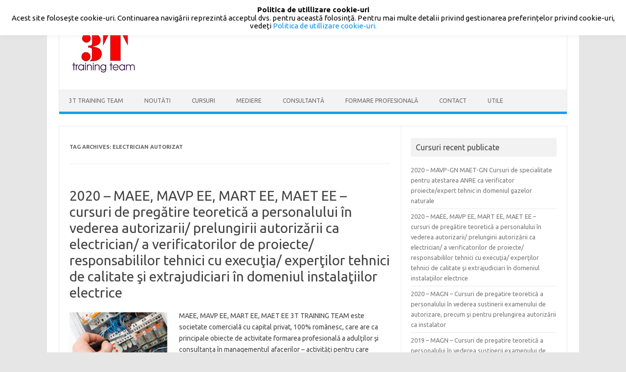

--- FILE ---
content_type: text/html; charset=UTF-8
request_url: http://3tteam.ro/tag/electrician-autorizat/
body_size: 44733
content:
<!DOCTYPE html>
<!--[if IE 7]>
<html class="ie ie7" lang="en-US">
<![endif]-->
<!--[if IE 8]>
<html class="ie ie8" lang="en-US">
<![endif]-->
<!--[if !(IE 7) | !(IE 8)  ]><!-->
<html lang="en-US">
<!--<![endif]-->
<head>
<meta charset="UTF-8">
<meta name="viewport" content="width=device-width, initial-scale=1">
<link rel="profile" href="http://gmpg.org/xfn/11">
<link rel="pingback" href="http://3tteam.ro/xmlrpc.php" />
<!--[if lt IE 9]>
<script src="http://3tteam.ro/wp-content/themes/iconic-one/js/html5.js" type="text/javascript"></script>
<![endif]-->
<title>electrician autorizat &#8211; 3T Training Team</title>
<meta name='robots' content='max-image-preview:large' />
<link rel='dns-prefetch' href='//fonts.googleapis.com' />
<link rel="alternate" type="application/rss+xml" title="3T Training Team &raquo; Feed" href="http://3tteam.ro/feed/" />
<link rel="alternate" type="application/rss+xml" title="3T Training Team &raquo; Comments Feed" href="http://3tteam.ro/comments/feed/" />
<link rel="alternate" type="application/rss+xml" title="3T Training Team &raquo; electrician autorizat Tag Feed" href="http://3tteam.ro/tag/electrician-autorizat/feed/" />
<script type="text/javascript">
/* <![CDATA[ */
window._wpemojiSettings = {"baseUrl":"https:\/\/s.w.org\/images\/core\/emoji\/14.0.0\/72x72\/","ext":".png","svgUrl":"https:\/\/s.w.org\/images\/core\/emoji\/14.0.0\/svg\/","svgExt":".svg","source":{"concatemoji":"http:\/\/3tteam.ro\/wp-includes\/js\/wp-emoji-release.min.js?ver=6.4.7"}};
/*! This file is auto-generated */
!function(i,n){var o,s,e;function c(e){try{var t={supportTests:e,timestamp:(new Date).valueOf()};sessionStorage.setItem(o,JSON.stringify(t))}catch(e){}}function p(e,t,n){e.clearRect(0,0,e.canvas.width,e.canvas.height),e.fillText(t,0,0);var t=new Uint32Array(e.getImageData(0,0,e.canvas.width,e.canvas.height).data),r=(e.clearRect(0,0,e.canvas.width,e.canvas.height),e.fillText(n,0,0),new Uint32Array(e.getImageData(0,0,e.canvas.width,e.canvas.height).data));return t.every(function(e,t){return e===r[t]})}function u(e,t,n){switch(t){case"flag":return n(e,"\ud83c\udff3\ufe0f\u200d\u26a7\ufe0f","\ud83c\udff3\ufe0f\u200b\u26a7\ufe0f")?!1:!n(e,"\ud83c\uddfa\ud83c\uddf3","\ud83c\uddfa\u200b\ud83c\uddf3")&&!n(e,"\ud83c\udff4\udb40\udc67\udb40\udc62\udb40\udc65\udb40\udc6e\udb40\udc67\udb40\udc7f","\ud83c\udff4\u200b\udb40\udc67\u200b\udb40\udc62\u200b\udb40\udc65\u200b\udb40\udc6e\u200b\udb40\udc67\u200b\udb40\udc7f");case"emoji":return!n(e,"\ud83e\udef1\ud83c\udffb\u200d\ud83e\udef2\ud83c\udfff","\ud83e\udef1\ud83c\udffb\u200b\ud83e\udef2\ud83c\udfff")}return!1}function f(e,t,n){var r="undefined"!=typeof WorkerGlobalScope&&self instanceof WorkerGlobalScope?new OffscreenCanvas(300,150):i.createElement("canvas"),a=r.getContext("2d",{willReadFrequently:!0}),o=(a.textBaseline="top",a.font="600 32px Arial",{});return e.forEach(function(e){o[e]=t(a,e,n)}),o}function t(e){var t=i.createElement("script");t.src=e,t.defer=!0,i.head.appendChild(t)}"undefined"!=typeof Promise&&(o="wpEmojiSettingsSupports",s=["flag","emoji"],n.supports={everything:!0,everythingExceptFlag:!0},e=new Promise(function(e){i.addEventListener("DOMContentLoaded",e,{once:!0})}),new Promise(function(t){var n=function(){try{var e=JSON.parse(sessionStorage.getItem(o));if("object"==typeof e&&"number"==typeof e.timestamp&&(new Date).valueOf()<e.timestamp+604800&&"object"==typeof e.supportTests)return e.supportTests}catch(e){}return null}();if(!n){if("undefined"!=typeof Worker&&"undefined"!=typeof OffscreenCanvas&&"undefined"!=typeof URL&&URL.createObjectURL&&"undefined"!=typeof Blob)try{var e="postMessage("+f.toString()+"("+[JSON.stringify(s),u.toString(),p.toString()].join(",")+"));",r=new Blob([e],{type:"text/javascript"}),a=new Worker(URL.createObjectURL(r),{name:"wpTestEmojiSupports"});return void(a.onmessage=function(e){c(n=e.data),a.terminate(),t(n)})}catch(e){}c(n=f(s,u,p))}t(n)}).then(function(e){for(var t in e)n.supports[t]=e[t],n.supports.everything=n.supports.everything&&n.supports[t],"flag"!==t&&(n.supports.everythingExceptFlag=n.supports.everythingExceptFlag&&n.supports[t]);n.supports.everythingExceptFlag=n.supports.everythingExceptFlag&&!n.supports.flag,n.DOMReady=!1,n.readyCallback=function(){n.DOMReady=!0}}).then(function(){return e}).then(function(){var e;n.supports.everything||(n.readyCallback(),(e=n.source||{}).concatemoji?t(e.concatemoji):e.wpemoji&&e.twemoji&&(t(e.twemoji),t(e.wpemoji)))}))}((window,document),window._wpemojiSettings);
/* ]]> */
</script>
<style id='wp-emoji-styles-inline-css' type='text/css'>

	img.wp-smiley, img.emoji {
		display: inline !important;
		border: none !important;
		box-shadow: none !important;
		height: 1em !important;
		width: 1em !important;
		margin: 0 0.07em !important;
		vertical-align: -0.1em !important;
		background: none !important;
		padding: 0 !important;
	}
</style>
<link rel='stylesheet' id='wp-block-library-css' href='http://3tteam.ro/wp-includes/css/dist/block-library/style.min.css?ver=6.4.7' type='text/css' media='all' />
<style id='classic-theme-styles-inline-css' type='text/css'>
/*! This file is auto-generated */
.wp-block-button__link{color:#fff;background-color:#32373c;border-radius:9999px;box-shadow:none;text-decoration:none;padding:calc(.667em + 2px) calc(1.333em + 2px);font-size:1.125em}.wp-block-file__button{background:#32373c;color:#fff;text-decoration:none}
</style>
<style id='global-styles-inline-css' type='text/css'>
body{--wp--preset--color--black: #000000;--wp--preset--color--cyan-bluish-gray: #abb8c3;--wp--preset--color--white: #ffffff;--wp--preset--color--pale-pink: #f78da7;--wp--preset--color--vivid-red: #cf2e2e;--wp--preset--color--luminous-vivid-orange: #ff6900;--wp--preset--color--luminous-vivid-amber: #fcb900;--wp--preset--color--light-green-cyan: #7bdcb5;--wp--preset--color--vivid-green-cyan: #00d084;--wp--preset--color--pale-cyan-blue: #8ed1fc;--wp--preset--color--vivid-cyan-blue: #0693e3;--wp--preset--color--vivid-purple: #9b51e0;--wp--preset--gradient--vivid-cyan-blue-to-vivid-purple: linear-gradient(135deg,rgba(6,147,227,1) 0%,rgb(155,81,224) 100%);--wp--preset--gradient--light-green-cyan-to-vivid-green-cyan: linear-gradient(135deg,rgb(122,220,180) 0%,rgb(0,208,130) 100%);--wp--preset--gradient--luminous-vivid-amber-to-luminous-vivid-orange: linear-gradient(135deg,rgba(252,185,0,1) 0%,rgba(255,105,0,1) 100%);--wp--preset--gradient--luminous-vivid-orange-to-vivid-red: linear-gradient(135deg,rgba(255,105,0,1) 0%,rgb(207,46,46) 100%);--wp--preset--gradient--very-light-gray-to-cyan-bluish-gray: linear-gradient(135deg,rgb(238,238,238) 0%,rgb(169,184,195) 100%);--wp--preset--gradient--cool-to-warm-spectrum: linear-gradient(135deg,rgb(74,234,220) 0%,rgb(151,120,209) 20%,rgb(207,42,186) 40%,rgb(238,44,130) 60%,rgb(251,105,98) 80%,rgb(254,248,76) 100%);--wp--preset--gradient--blush-light-purple: linear-gradient(135deg,rgb(255,206,236) 0%,rgb(152,150,240) 100%);--wp--preset--gradient--blush-bordeaux: linear-gradient(135deg,rgb(254,205,165) 0%,rgb(254,45,45) 50%,rgb(107,0,62) 100%);--wp--preset--gradient--luminous-dusk: linear-gradient(135deg,rgb(255,203,112) 0%,rgb(199,81,192) 50%,rgb(65,88,208) 100%);--wp--preset--gradient--pale-ocean: linear-gradient(135deg,rgb(255,245,203) 0%,rgb(182,227,212) 50%,rgb(51,167,181) 100%);--wp--preset--gradient--electric-grass: linear-gradient(135deg,rgb(202,248,128) 0%,rgb(113,206,126) 100%);--wp--preset--gradient--midnight: linear-gradient(135deg,rgb(2,3,129) 0%,rgb(40,116,252) 100%);--wp--preset--font-size--small: 13px;--wp--preset--font-size--medium: 20px;--wp--preset--font-size--large: 36px;--wp--preset--font-size--x-large: 42px;--wp--preset--spacing--20: 0.44rem;--wp--preset--spacing--30: 0.67rem;--wp--preset--spacing--40: 1rem;--wp--preset--spacing--50: 1.5rem;--wp--preset--spacing--60: 2.25rem;--wp--preset--spacing--70: 3.38rem;--wp--preset--spacing--80: 5.06rem;--wp--preset--shadow--natural: 6px 6px 9px rgba(0, 0, 0, 0.2);--wp--preset--shadow--deep: 12px 12px 50px rgba(0, 0, 0, 0.4);--wp--preset--shadow--sharp: 6px 6px 0px rgba(0, 0, 0, 0.2);--wp--preset--shadow--outlined: 6px 6px 0px -3px rgba(255, 255, 255, 1), 6px 6px rgba(0, 0, 0, 1);--wp--preset--shadow--crisp: 6px 6px 0px rgba(0, 0, 0, 1);}:where(.is-layout-flex){gap: 0.5em;}:where(.is-layout-grid){gap: 0.5em;}body .is-layout-flow > .alignleft{float: left;margin-inline-start: 0;margin-inline-end: 2em;}body .is-layout-flow > .alignright{float: right;margin-inline-start: 2em;margin-inline-end: 0;}body .is-layout-flow > .aligncenter{margin-left: auto !important;margin-right: auto !important;}body .is-layout-constrained > .alignleft{float: left;margin-inline-start: 0;margin-inline-end: 2em;}body .is-layout-constrained > .alignright{float: right;margin-inline-start: 2em;margin-inline-end: 0;}body .is-layout-constrained > .aligncenter{margin-left: auto !important;margin-right: auto !important;}body .is-layout-constrained > :where(:not(.alignleft):not(.alignright):not(.alignfull)){max-width: var(--wp--style--global--content-size);margin-left: auto !important;margin-right: auto !important;}body .is-layout-constrained > .alignwide{max-width: var(--wp--style--global--wide-size);}body .is-layout-flex{display: flex;}body .is-layout-flex{flex-wrap: wrap;align-items: center;}body .is-layout-flex > *{margin: 0;}body .is-layout-grid{display: grid;}body .is-layout-grid > *{margin: 0;}:where(.wp-block-columns.is-layout-flex){gap: 2em;}:where(.wp-block-columns.is-layout-grid){gap: 2em;}:where(.wp-block-post-template.is-layout-flex){gap: 1.25em;}:where(.wp-block-post-template.is-layout-grid){gap: 1.25em;}.has-black-color{color: var(--wp--preset--color--black) !important;}.has-cyan-bluish-gray-color{color: var(--wp--preset--color--cyan-bluish-gray) !important;}.has-white-color{color: var(--wp--preset--color--white) !important;}.has-pale-pink-color{color: var(--wp--preset--color--pale-pink) !important;}.has-vivid-red-color{color: var(--wp--preset--color--vivid-red) !important;}.has-luminous-vivid-orange-color{color: var(--wp--preset--color--luminous-vivid-orange) !important;}.has-luminous-vivid-amber-color{color: var(--wp--preset--color--luminous-vivid-amber) !important;}.has-light-green-cyan-color{color: var(--wp--preset--color--light-green-cyan) !important;}.has-vivid-green-cyan-color{color: var(--wp--preset--color--vivid-green-cyan) !important;}.has-pale-cyan-blue-color{color: var(--wp--preset--color--pale-cyan-blue) !important;}.has-vivid-cyan-blue-color{color: var(--wp--preset--color--vivid-cyan-blue) !important;}.has-vivid-purple-color{color: var(--wp--preset--color--vivid-purple) !important;}.has-black-background-color{background-color: var(--wp--preset--color--black) !important;}.has-cyan-bluish-gray-background-color{background-color: var(--wp--preset--color--cyan-bluish-gray) !important;}.has-white-background-color{background-color: var(--wp--preset--color--white) !important;}.has-pale-pink-background-color{background-color: var(--wp--preset--color--pale-pink) !important;}.has-vivid-red-background-color{background-color: var(--wp--preset--color--vivid-red) !important;}.has-luminous-vivid-orange-background-color{background-color: var(--wp--preset--color--luminous-vivid-orange) !important;}.has-luminous-vivid-amber-background-color{background-color: var(--wp--preset--color--luminous-vivid-amber) !important;}.has-light-green-cyan-background-color{background-color: var(--wp--preset--color--light-green-cyan) !important;}.has-vivid-green-cyan-background-color{background-color: var(--wp--preset--color--vivid-green-cyan) !important;}.has-pale-cyan-blue-background-color{background-color: var(--wp--preset--color--pale-cyan-blue) !important;}.has-vivid-cyan-blue-background-color{background-color: var(--wp--preset--color--vivid-cyan-blue) !important;}.has-vivid-purple-background-color{background-color: var(--wp--preset--color--vivid-purple) !important;}.has-black-border-color{border-color: var(--wp--preset--color--black) !important;}.has-cyan-bluish-gray-border-color{border-color: var(--wp--preset--color--cyan-bluish-gray) !important;}.has-white-border-color{border-color: var(--wp--preset--color--white) !important;}.has-pale-pink-border-color{border-color: var(--wp--preset--color--pale-pink) !important;}.has-vivid-red-border-color{border-color: var(--wp--preset--color--vivid-red) !important;}.has-luminous-vivid-orange-border-color{border-color: var(--wp--preset--color--luminous-vivid-orange) !important;}.has-luminous-vivid-amber-border-color{border-color: var(--wp--preset--color--luminous-vivid-amber) !important;}.has-light-green-cyan-border-color{border-color: var(--wp--preset--color--light-green-cyan) !important;}.has-vivid-green-cyan-border-color{border-color: var(--wp--preset--color--vivid-green-cyan) !important;}.has-pale-cyan-blue-border-color{border-color: var(--wp--preset--color--pale-cyan-blue) !important;}.has-vivid-cyan-blue-border-color{border-color: var(--wp--preset--color--vivid-cyan-blue) !important;}.has-vivid-purple-border-color{border-color: var(--wp--preset--color--vivid-purple) !important;}.has-vivid-cyan-blue-to-vivid-purple-gradient-background{background: var(--wp--preset--gradient--vivid-cyan-blue-to-vivid-purple) !important;}.has-light-green-cyan-to-vivid-green-cyan-gradient-background{background: var(--wp--preset--gradient--light-green-cyan-to-vivid-green-cyan) !important;}.has-luminous-vivid-amber-to-luminous-vivid-orange-gradient-background{background: var(--wp--preset--gradient--luminous-vivid-amber-to-luminous-vivid-orange) !important;}.has-luminous-vivid-orange-to-vivid-red-gradient-background{background: var(--wp--preset--gradient--luminous-vivid-orange-to-vivid-red) !important;}.has-very-light-gray-to-cyan-bluish-gray-gradient-background{background: var(--wp--preset--gradient--very-light-gray-to-cyan-bluish-gray) !important;}.has-cool-to-warm-spectrum-gradient-background{background: var(--wp--preset--gradient--cool-to-warm-spectrum) !important;}.has-blush-light-purple-gradient-background{background: var(--wp--preset--gradient--blush-light-purple) !important;}.has-blush-bordeaux-gradient-background{background: var(--wp--preset--gradient--blush-bordeaux) !important;}.has-luminous-dusk-gradient-background{background: var(--wp--preset--gradient--luminous-dusk) !important;}.has-pale-ocean-gradient-background{background: var(--wp--preset--gradient--pale-ocean) !important;}.has-electric-grass-gradient-background{background: var(--wp--preset--gradient--electric-grass) !important;}.has-midnight-gradient-background{background: var(--wp--preset--gradient--midnight) !important;}.has-small-font-size{font-size: var(--wp--preset--font-size--small) !important;}.has-medium-font-size{font-size: var(--wp--preset--font-size--medium) !important;}.has-large-font-size{font-size: var(--wp--preset--font-size--large) !important;}.has-x-large-font-size{font-size: var(--wp--preset--font-size--x-large) !important;}
.wp-block-navigation a:where(:not(.wp-element-button)){color: inherit;}
:where(.wp-block-post-template.is-layout-flex){gap: 1.25em;}:where(.wp-block-post-template.is-layout-grid){gap: 1.25em;}
:where(.wp-block-columns.is-layout-flex){gap: 2em;}:where(.wp-block-columns.is-layout-grid){gap: 2em;}
.wp-block-pullquote{font-size: 1.5em;line-height: 1.6;}
</style>
<link rel='stylesheet' id='cookie-law-info-css' href='http://3tteam.ro/wp-content/plugins/cookie-law-info/public/css/cookie-law-info-public.css?ver=2.0.5' type='text/css' media='all' />
<link rel='stylesheet' id='cookie-law-info-gdpr-css' href='http://3tteam.ro/wp-content/plugins/cookie-law-info/public/css/cookie-law-info-gdpr.css?ver=2.0.5' type='text/css' media='all' />
<link rel='stylesheet' id='themonic-fonts-css' href='https://fonts.googleapis.com/css?family=Ubuntu%3A400%2C700&#038;subset=latin%2Clatin-ext' type='text/css' media='all' />
<link rel='stylesheet' id='themonic-style-css' href='http://3tteam.ro/wp-content/themes/iconic-one/style.css?ver=1.7.8' type='text/css' media='all' />
<link rel='stylesheet' id='custom-style-css' href='http://3tteam.ro/wp-content/themes/iconic-one/custom.css?ver=6.4.7' type='text/css' media='all' />
<!--[if lt IE 9]>
<link rel='stylesheet' id='themonic-ie-css' href='http://3tteam.ro/wp-content/themes/iconic-one/css/ie.css?ver=20130305' type='text/css' media='all' />
<![endif]-->
<script type="text/javascript" src="http://3tteam.ro/wp-includes/js/jquery/jquery.min.js?ver=3.7.1" id="jquery-core-js"></script>
<script type="text/javascript" src="http://3tteam.ro/wp-includes/js/jquery/jquery-migrate.min.js?ver=3.4.1" id="jquery-migrate-js"></script>
<script type="text/javascript" id="cookie-law-info-js-extra">
/* <![CDATA[ */
var Cli_Data = {"nn_cookie_ids":[],"cookielist":[],"non_necessary_cookies":[],"ccpaEnabled":"","ccpaRegionBased":"","ccpaBarEnabled":"","strictlyEnabled":["necessary","obligatoire"],"ccpaType":"gdpr","js_blocking":"","custom_integration":"","triggerDomRefresh":"","secure_cookies":""};
var cli_cookiebar_settings = {"animate_speed_hide":"500","animate_speed_show":"500","background":"#FFF","border":"#b1a6a6c2","border_on":"","button_1_button_colour":"#000","button_1_button_hover":"#000000","button_1_link_colour":"#1e73be","button_1_as_button":"1","button_1_new_win":"","button_2_button_colour":"#333","button_2_button_hover":"#292929","button_2_link_colour":"#1e73be","button_2_as_button":"","button_2_hidebar":"","button_3_button_colour":"#000","button_3_button_hover":"#000000","button_3_link_colour":"#dd3333","button_3_as_button":"1","button_3_new_win":"","button_4_button_colour":"#000","button_4_button_hover":"#000000","button_4_link_colour":"#fff","button_4_as_button":"1","button_7_button_colour":"#61a229","button_7_button_hover":"#4e8221","button_7_link_colour":"#fff","button_7_as_button":"1","button_7_new_win":"","font_family":"inherit","header_fix":"","notify_animate_hide":"1","notify_animate_show":"1","notify_div_id":"#cookie-law-info-bar","notify_position_horizontal":"right","notify_position_vertical":"top","scroll_close":"1","scroll_close_reload":"","accept_close_reload":"","reject_close_reload":"","showagain_tab":"1","showagain_background":"#fff","showagain_border":"#000","showagain_div_id":"#cookie-law-info-again","showagain_x_position":"100px","text":"#000","show_once_yn":"1","show_once":"10000","logging_on":"","as_popup":"","popup_overlay":"1","bar_heading_text":"Politica de utillizare cookie-uri","cookie_bar_as":"banner","popup_showagain_position":"bottom-right","widget_position":"left"};
var log_object = {"ajax_url":"http:\/\/3tteam.ro\/wp-admin\/admin-ajax.php"};
/* ]]> */
</script>
<script type="text/javascript" src="http://3tteam.ro/wp-content/plugins/cookie-law-info/public/js/cookie-law-info-public.js?ver=2.0.5" id="cookie-law-info-js"></script>
<link rel="https://api.w.org/" href="http://3tteam.ro/wp-json/" /><link rel="alternate" type="application/json" href="http://3tteam.ro/wp-json/wp/v2/tags/40" /><link rel="EditURI" type="application/rsd+xml" title="RSD" href="http://3tteam.ro/xmlrpc.php?rsd" />
<meta name="generator" content="WordPress 6.4.7" />
</head>
<body class="archive tag tag-electrician-autorizat tag-40 custom-font-enabled single-author hfeed">
<div id="page" class="site">
	<header id="masthead" class="site-header" role="banner">
					
		<div class="themonic-logo">
        <a href="http://3tteam.ro/" title="3T Training Team" rel="home"><img src="http://3tteam.ro/wp-content/uploads/2013/08/NOU-3T-logo1.jpg" alt="3T Training Team"></a>
		</div>
				
		<nav id="site-navigation" class="themonic-nav" role="navigation">
			<a class="assistive-text" href="#main" title="Skip to content">Skip to content</a>
			<ul id="menu-top" class="nav-menu"><li id="menu-item-364" class="menu-item menu-item-type-post_type menu-item-object-page menu-item-home menu-item-364"><a href="http://3tteam.ro/">3T Training Team</a></li>
<li id="menu-item-362" class="menu-item menu-item-type-post_type menu-item-object-page menu-item-362"><a href="http://3tteam.ro/noutati/">Noutăti</a></li>
<li id="menu-item-361" class="menu-item menu-item-type-post_type menu-item-object-page current_page_parent menu-item-361"><a href="http://3tteam.ro/cursuri/">Cursuri</a></li>
<li id="menu-item-365" class="menu-item menu-item-type-post_type menu-item-object-page menu-item-365"><a href="http://3tteam.ro/mediere/">Mediere</a></li>
<li id="menu-item-366" class="menu-item menu-item-type-post_type menu-item-object-page menu-item-has-children menu-item-366"><a href="http://3tteam.ro/consultanta/">Consultantă</a>
<ul class="sub-menu">
	<li id="menu-item-367" class="menu-item menu-item-type-post_type menu-item-object-page menu-item-367"><a href="http://3tteam.ro/consultanta/audit-calitate-iso9001/">Audit calitate ISO9001</a></li>
	<li id="menu-item-368" class="menu-item menu-item-type-post_type menu-item-object-page menu-item-368"><a href="http://3tteam.ro/consultanta/securitatea-informatiilor-iso-27001/">Securitatea informatiilor ISO27001</a></li>
	<li id="menu-item-289" class="menu-item menu-item-type-post_type menu-item-object-page menu-item-289"><a href="http://3tteam.ro/consultanta/domeniu-energetic/">Domeniul energetic</a></li>
</ul>
</li>
<li id="menu-item-290" class="menu-item menu-item-type-post_type menu-item-object-page menu-item-has-children menu-item-290"><a href="http://3tteam.ro/formare_profesionala/">Formare profesională</a>
<ul class="sub-menu">
	<li id="menu-item-541" class="menu-item menu-item-type-post_type menu-item-object-page menu-item-541"><a href="http://3tteam.ro/formare_profesionala/cursuri-autorizate-anc-cnfpa/">Cursuri autorizate ANC-CNFPA</a></li>
	<li id="menu-item-291" class="menu-item menu-item-type-post_type menu-item-object-page menu-item-291"><a href="http://3tteam.ro/formare_profesionala/mese-rotunde/">Mese rotunde</a></li>
	<li id="menu-item-292" class="menu-item menu-item-type-post_type menu-item-object-page menu-item-292"><a href="http://3tteam.ro/formare_profesionala/seminarii/">Seminarii</a></li>
</ul>
</li>
<li id="menu-item-363" class="menu-item menu-item-type-post_type menu-item-object-page menu-item-363"><a href="http://3tteam.ro/contact/">Contact</a></li>
<li id="menu-item-660" class="menu-item menu-item-type-post_type menu-item-object-page menu-item-privacy-policy menu-item-660"><a rel="privacy-policy" href="http://3tteam.ro/utile/">Utile</a></li>
</ul>		</nav><!-- #site-navigation -->
		<div class="clear"></div>
	</header><!-- #masthead -->

	<div id="main" class="wrapper">
	<section id="primary" class="site-content">
		<div id="content" role="main">

					<header class="archive-header">
				<h1 class="archive-title">Tag Archives: <span>electrician autorizat</span></h1>

						</header><!-- .archive-header -->

			
	<article id="post-811" class="post-811 post type-post status-publish format-standard has-post-thumbnail hentry category-cursuri category-formare_pofesionala tag-electrician-autorizat tag-maee">
				<header class="entry-header">
						<h2 class="entry-title">
				<a href="http://3tteam.ro/2020-maee-mavp-ee-mart-ee-maet-ee-cursuri-de-pregatire-teoretica-a-personalului-in-vederea-autorizarii-prelungirii-autorizarii-ca-electrician-a-verificatorilor-de-proiecte-responsabi/" title="Permalink to 2020 &#8211; MAEE, MAVP EE, MART EE, MAET EE – cursuri de pregătire teoretică a personalului în vederea autorizarii/ prelungirii autorizării ca electrician/ a verificatorilor de proiecte/ responsabililor tehnici cu execuţia/ experţilor tehnici de calitate şi extrajudiciari în domeniul instalaţiilor electrice" rel="bookmark">2020 &#8211; MAEE, MAVP EE, MART EE, MAET EE – cursuri de pregătire teoretică a personalului în vederea autorizarii/ prelungirii autorizării ca electrician/ a verificatorilor de proiecte/ responsabililor tehnici cu execuţia/ experţilor tehnici de calitate şi extrajudiciari în domeniul instalaţiilor electrice</a>
			</h2>
											
		</header><!-- .entry-header -->

									<div class="entry-summary">
				<!-- Ico nic One home page thumbnail with custom excerpt -->
			<div class="excerpt-thumb">
							<a href="http://3tteam.ro/2020-maee-mavp-ee-mart-ee-maet-ee-cursuri-de-pregatire-teoretica-a-personalului-in-vederea-autorizarii-prelungirii-autorizarii-ca-electrician-a-verificatorilor-de-proiecte-responsabi/" title="Permalink to 2020 &#8211; MAEE, MAVP EE, MART EE, MAET EE – cursuri de pregătire teoretică a personalului în vederea autorizarii/ prelungirii autorizării ca electrician/ a verificatorilor de proiecte/ responsabililor tehnici cu execuţia/ experţilor tehnici de calitate şi extrajudiciari în domeniul instalaţiilor electrice" rel="bookmark">
									<img width="200" height="140" src="http://3tteam.ro/wp-content/uploads/2020/02/MAEE-curs-electrician-autorizat-200x140.jpg" class="alignleft wp-post-image" alt="" decoding="async" />								</a>
					</div>
			<p>MAEE, MAVP EE, MART EE, MAET EE 3T TRAINING TEAM este societate comercialã cu capital privat, 100% românesc, care are ca principale obiecte de activitate formarea profesională a adulţilor&nbsp;şi consultanţa în managementul afacerilor –&nbsp;activităţi pentru care societatea este certificată de TUV HESSEN, conform standardelor ISO 9001:2015, ISO 14001:2015, ISO 27001:2013 si ISO 50001:2011. Pentru cursurile… <span class="read-more"><a href="http://3tteam.ro/2020-maee-mavp-ee-mart-ee-maet-ee-cursuri-de-pregatire-teoretica-a-personalului-in-vederea-autorizarii-prelungirii-autorizarii-ca-electrician-a-verificatorilor-de-proiecte-responsabi/">Read More &raquo;</a></span></p>
		</div><!-- .entry-summary -->
			
				
	<footer class="entry-meta">
					<span>Category: <a href="http://3tteam.ro/category/cursuri/" rel="category tag">cursuri</a> <a href="http://3tteam.ro/category/formare_pofesionala/" rel="category tag">formare profesionala</a></span>
								<span>Tags: <a href="http://3tteam.ro/tag/electrician-autorizat/" rel="tag">electrician autorizat</a>, <a href="http://3tteam.ro/tag/maee/" rel="tag">MAEE</a></span>
			
           						</footer><!-- .entry-meta -->
	</article><!-- #post -->

	<article id="post-651" class="post-651 post type-post status-publish format-standard hentry category-cursuri tag-curs-autorizare-electrician tag-curs-autorizare-instalator tag-electrician-autorizat tag-maee">
				<header class="entry-header">
						<h2 class="entry-title">
				<a href="http://3tteam.ro/[base64]/" title="Permalink to Update 2017 &#8211; MAEE, MAVP EE, MART EE, MAET EE &#8211; cursuri de pregătire teoretica a personalului  in vederea autorizarii/ prelungirii autorizarii ca electrician/ a verificatorilor de proiecte/ responsabililor tehnici cu execuţia/ experţilor tehnici de calitate şi extrajudiciari  în domeniul instalaţiilor electrice" rel="bookmark">Update 2017 &#8211; MAEE, MAVP EE, MART EE, MAET EE &#8211; cursuri de pregătire teoretica a personalului  in vederea autorizarii/ prelungirii autorizarii ca electrician/ a verificatorilor de proiecte/ responsabililor tehnici cu execuţia/ experţilor tehnici de calitate şi extrajudiciari  în domeniul instalaţiilor electrice</a>
			</h2>
											
		</header><!-- .entry-header -->

									<div class="entry-summary">
				<!-- Ico nic One home page thumbnail with custom excerpt -->
			<div class="excerpt-thumb">
					</div>
			<p>MAEE, MAVP EE, MART EE, MAET EE Cursuri de pregătire teoretica a personalului  in vederea autorizarii/ prelungirii autorizarii ca electrician/ a verificatorilor de proiecte/ responsabililor tehnici cu execuţia/ experţilor tehnici de calitate şi extrajudiciari  în domeniul instalaţiilor electrice Detalii aici Formular înscriere persoana juridica MAEE 2017 Formular persoana fizică MAEE 2017 In perioadele de mai jos organizam… <span class="read-more"><a href="http://3tteam.ro/[base64]/">Read More &raquo;</a></span></p>
		</div><!-- .entry-summary -->
			
				
	<footer class="entry-meta">
					<span>Category: <a href="http://3tteam.ro/category/cursuri/" rel="category tag">cursuri</a></span>
								<span>Tags: <a href="http://3tteam.ro/tag/curs-autorizare-electrician/" rel="tag">curs autorizare electrician</a>, <a href="http://3tteam.ro/tag/curs-autorizare-instalator/" rel="tag">curs autorizare instalator</a>, <a href="http://3tteam.ro/tag/electrician-autorizat/" rel="tag">electrician autorizat</a>, <a href="http://3tteam.ro/tag/maee/" rel="tag">MAEE</a></span>
			
           						</footer><!-- .entry-meta -->
	</article><!-- #post -->

	<article id="post-586" class="post-586 post type-post status-publish format-standard hentry category-cursuri category-energetic tag-curs-autorizare-electrician tag-electrician-autorizat">
				<header class="entry-header">
						<h2 class="entry-title">
				<a href="http://3tteam.ro/maee-update-februarie-2015-cursuri-pregatire-teoretica-personalului-vederea-autorizarii-electrician/" title="Permalink to MAEE (update februarie 2015) &#8211; Cursuri de pregătire teoretică a personalului în vederea autorizării ca electrician" rel="bookmark">MAEE (update februarie 2015) &#8211; Cursuri de pregătire teoretică a personalului în vederea autorizării ca electrician</a>
			</h2>
											
		</header><!-- .entry-header -->

									<div class="entry-summary">
				<!-- Ico nic One home page thumbnail with custom excerpt -->
			<div class="excerpt-thumb">
					</div>
			<p>Oferta MAEE februarie 2015, Formular înscriere persoana juridica MAEE februarie 2015, Formular persoana fizică MAEE februarie 2015 In perioadele de mai jos organizam cursurile de pregătire profesională a personalului in vederea autorizarii ca electrician autorizat pentru gradele I, II A, II B, III A, III B, IV A, IV B.  Acest curs include si o simulare de… <span class="read-more"><a href="http://3tteam.ro/maee-update-februarie-2015-cursuri-pregatire-teoretica-personalului-vederea-autorizarii-electrician/">Read More &raquo;</a></span></p>
		</div><!-- .entry-summary -->
			
				
	<footer class="entry-meta">
					<span>Category: <a href="http://3tteam.ro/category/cursuri/" rel="category tag">cursuri</a> <a href="http://3tteam.ro/category/consultanta/energetic/" rel="category tag">domeniul energetic</a></span>
								<span>Tags: <a href="http://3tteam.ro/tag/curs-autorizare-electrician/" rel="tag">curs autorizare electrician</a>, <a href="http://3tteam.ro/tag/electrician-autorizat/" rel="tag">electrician autorizat</a></span>
			
           						</footer><!-- .entry-meta -->
	</article><!-- #post -->

	<article id="post-508" class="post-508 post type-post status-publish format-standard hentry category-cursuri category-energetic tag-curs-autorizare-electrician tag-electrician-autorizat">
				<header class="entry-header">
						<h2 class="entry-title">
				<a href="http://3tteam.ro/maee-ianuarie-2014-cursuri-pregatire-teoretica-personalului-vederea-autorizarii-electrician/" title="Permalink to MAEE Ianuarie 2014 &#8211; Cursuri de pregătire teoretică a personalului în vederea autorizării ca electrician" rel="bookmark">MAEE Ianuarie 2014 &#8211; Cursuri de pregătire teoretică a personalului în vederea autorizării ca electrician</a>
			</h2>
											
		</header><!-- .entry-header -->

									<div class="entry-summary">
				<!-- Ico nic One home page thumbnail with custom excerpt -->
			<div class="excerpt-thumb">
					</div>
			<p>Oferta MAEE ianuarie 2014, Formular înscriere persoana juridica MAEE ianuarie 2014, Formular persoana fizică MAEE ianuarie 2014 MAEE- CURSURI DE PREGĂTIRE TEORETICA A PERSONALULUI  IN VEDEREA AUTORIZARII CA ELECTRICIAN pentru anul 2014 In perioadele de mai jos organizam cursurile de pregătire profesională a personalului in vederea autorizarii ca electrician autorizat pentru gradele I, II A,… <span class="read-more"><a href="http://3tteam.ro/maee-ianuarie-2014-cursuri-pregatire-teoretica-personalului-vederea-autorizarii-electrician/">Read More &raquo;</a></span></p>
		</div><!-- .entry-summary -->
			
				
	<footer class="entry-meta">
					<span>Category: <a href="http://3tteam.ro/category/cursuri/" rel="category tag">cursuri</a> <a href="http://3tteam.ro/category/consultanta/energetic/" rel="category tag">domeniul energetic</a></span>
								<span>Tags: <a href="http://3tteam.ro/tag/curs-autorizare-electrician/" rel="tag">curs autorizare electrician</a>, <a href="http://3tteam.ro/tag/electrician-autorizat/" rel="tag">electrician autorizat</a></span>
			
           						</footer><!-- .entry-meta -->
	</article><!-- #post -->

		
		</div><!-- #content -->
	</section><!-- #primary -->


			<div id="secondary" class="widget-area" role="complementary">
			
		<aside id="recent-posts-4" class="widget widget_recent_entries">
		<p class="widget-title">Cursuri recent publicate</p>
		<ul>
											<li>
					<a href="http://3tteam.ro/2020-mavp-gn-maet-gn-cursuri-de-specialitate-pentru-atestarea-anre-ca-verificator-proiecte-expert-tehnic-in-domeniul-gazelor-naturale/">2020 &#8211; MAVP-GN MAET-GN Cursuri de specialitate pentru atestarea ANRE ca verificator proiecte/expert tehnic in domeniul gazelor naturale</a>
									</li>
											<li>
					<a href="http://3tteam.ro/2020-maee-mavp-ee-mart-ee-maet-ee-cursuri-de-pregatire-teoretica-a-personalului-in-vederea-autorizarii-prelungirii-autorizarii-ca-electrician-a-verificatorilor-de-proiecte-responsabi/">2020 &#8211; MAEE, MAVP EE, MART EE, MAET EE – cursuri de pregătire teoretică a personalului în vederea autorizarii/ prelungirii autorizării ca electrician/ a verificatorilor de proiecte/ responsabililor tehnici cu execuţia/ experţilor tehnici de calitate şi extrajudiciari în domeniul instalaţiilor electrice</a>
									</li>
											<li>
					<a href="http://3tteam.ro/2020-magn-cursuri-de-pregatire-teoretica-a-personalului-in-vederea-sustinerii-examenului-de-autorizare-precum-si-pentru-prelungirea-autorizarii-ca-instalator/">2020 &#8211; MAGN – Cursuri de pregatire teoretică a personalului în vederea sustinerii examenului de autorizare, precum şi pentru prelungirea autorizării ca instalator</a>
									</li>
											<li>
					<a href="http://3tteam.ro/2019-magn-cursuri-de-pregatire-teoretica-a-personalului-in-vederea-sustinerii-examenului-de-autorizare-precum-si-pentru-prelungirea-autorizarii-ca-instalator/">2019 – MAGN – Cursuri de pregatire teoretică a personalului în vederea sustinerii examenului de autorizare, precum şi pentru prelungirea autorizării ca instalator</a>
									</li>
											<li>
					<a href="http://3tteam.ro/2019-mavp-gn-maet-gn-cursuri-de-specialitate-pentru-atestarea-anre-ca-verificator-proiecte-expert-tehnic-in-domeniul-gazelor-naturale/">2019 MAVP-GN MAET-GN Cursuri de specialitate pentru atestarea ANRE ca verificator proiecte/expert tehnic in domeniul gazelor naturale</a>
									</li>
											<li>
					<a href="http://3tteam.ro/2019-maee-mavp-ee-mart-ee-maet-ee-cursuri-de-pregatire-teoretica-a-personalului-in-vederea-autorizarii-prelungirii-autorizarii-ca-electrician-a-verificatorilor-de-proiecte/">2019 – MAEE, MAVP EE, MART EE, MAET EE – cursuri  de pregătire teoretică a personalului în vederea autorizarii/  prelungirii autorizării ca electrician/ a verificatorilor de proiecte/  responsabililor tehnici cu execuţia/ experţilor tehnici de calitate şi  extrajudiciari în domeniul instalaţiilor electrice</a>
									</li>
											<li>
					<a href="http://3tteam.ro/2018-magn-cursuri-pregatire-teoretica-personalului-vederea-sustinerii-examenului-autorizare-precum-prelungirea-autorizarii-instalator/">2018 &#8211; MAGN &#8211; Cursuri de pregatire teoretica a personalului  in vederea sustinerii examenului de autorizare,  precum si pentru prelungirea autorizarii ca instalator</a>
									</li>
											<li>
					<a href="http://3tteam.ro/2018-mavp-maet-cursuri-specialitate-atestarea-anre-verificator-proiecte-expert-tehnic-domeniul-gazelor-naturale/">2018 MAVP-GN MAET-GN  Cursuri de specialitate pentru atestarea ANRE ca verificator proiecte/expert tehnic in domeniul gazelor naturale</a>
									</li>
											<li>
					<a href="http://3tteam.ro/[base64]/">2018 – MAEE, MAVP EE, MART EE, MAET EE – cursuri de pregătire teoretica a personalului in vederea autorizarii/ prelungirii autorizarii ca electrician/ a verificatorilor de proiecte/ responsabililor tehnici cu execuţia/ experţilor tehnici de calitate şi extrajudiciari în domeniul instalaţiilor electrice</a>
									</li>
											<li>
					<a href="http://3tteam.ro/declaratie-privind-politica-domeniul-securitatii-informatie/">DECLARAŢIE PRIVIND POLITICA ÎN DOMENIUL SECURITĂŢII INFORMAŢIEI pentru anul 2018</a>
									</li>
											<li>
					<a href="http://3tteam.ro/[base64]/">2017 – MAEE, MAVP EE, MART EE, MAET EE – cursuri de pregătire teoretica a personalului in vederea autorizarii/ prelungirii autorizarii ca electrician/ a verificatorilor de proiecte/ responsabililor tehnici cu execuţia/ experţilor tehnici de calitate şi extrajudiciari în domeniul instalaţiilor electrice</a>
									</li>
											<li>
					<a href="http://3tteam.ro/magn-ianuarie2017-cursuri-de-pregatire-teoretica-a-personalului-in-vederea-sustinerii-examenului-de-autorizare-precum-si-pentru-prelungirea-autorizarii-ca-instalator/">2017 &#8211; MAGN &#8211; Cursuri de pregatire teoretica a personalului  in vederea sustinerii examenului de autorizare,  precum si pentru prelungirea autorizarii ca instalator</a>
									</li>
					</ul>

		</aside>		</div><!-- #secondary -->
		</div><!-- #main .wrapper -->
	<footer id="colophon" role="contentinfo">
		<div class="site-info">
		<div class="footercopy">Copyright 2013</div>
		<div class="footercredit">3T Training Team</div>
		<div class="clear"></div>
		</div><!-- .site-info -->
		</footer><!-- #colophon -->
		<div class="site-wordpress">
				<a href="https://themonic.com/iconic-one/">Iconic One</a> Theme | Powered by <a href="https://wordpress.org">Wordpress</a>
				</div><!-- .site-info -->
				<div class="clear"></div>
</div><!-- #page -->



<!--  Blogul foloseşte RO-SLUGS - http://www.zoso.ro/ro-slugs-plugin/  -->

<!--googleoff: all--><div id="cookie-law-info-bar" data-nosnippet="true"><h5 class="cli_messagebar_head">Politica de utillizare cookie-uri</h5><span>Acest site folosește cookie-uri. Continuarea navigării reprezintă acceptul dvs. pentru această folosință. Pentru mai multe detalii privind gestionarea preferințelor privind cookie-uri, vedeți <a href="http://3tteam.ro/politica-utilizare-cookie/">Politica de utillizare cookie-uri.</a><br />
</span></div><div id="cookie-law-info-again" style="display:none;" data-nosnippet="true"><span id="cookie_hdr_showagain">Politica de utillizare cookie-uri</span></div><div class="cli-modal" data-nosnippet="true" id="cliSettingsPopup" tabindex="-1" role="dialog" aria-labelledby="cliSettingsPopup" aria-hidden="true">
  <div class="cli-modal-dialog" role="document">
	<div class="cli-modal-content cli-bar-popup">
	  	<button type="button" class="cli-modal-close" id="cliModalClose">
			<svg class="" viewBox="0 0 24 24"><path d="M19 6.41l-1.41-1.41-5.59 5.59-5.59-5.59-1.41 1.41 5.59 5.59-5.59 5.59 1.41 1.41 5.59-5.59 5.59 5.59 1.41-1.41-5.59-5.59z"></path><path d="M0 0h24v24h-24z" fill="none"></path></svg>
			<span class="wt-cli-sr-only">Close</span>
	  	</button>
	  	<div class="cli-modal-body">
			<div class="cli-container-fluid cli-tab-container">
	<div class="cli-row">
		<div class="cli-col-12 cli-align-items-stretch cli-px-0">
			<div class="cli-privacy-overview">
				<h4>Privacy Overview</h4>				<div class="cli-privacy-content">
					<div class="cli-privacy-content-text">This website uses cookies to improve your experience while you navigate through the website. Out of these cookies, the cookies that are categorized as necessary are stored on your browser as they are essential for the working of basic functionalities of the website. We also use third-party cookies that help us analyze and understand how you use this website. These cookies will be stored in your browser only with your consent. You also have the option to opt-out of these cookies. But opting out of some of these cookies may have an effect on your browsing experience.</div>
				</div>
				<a class="cli-privacy-readmore"  aria-label="Show more" tabindex="0" role="button" data-readmore-text="Show more" data-readless-text="Show less"></a>			</div>
		</div>
		<div class="cli-col-12 cli-align-items-stretch cli-px-0 cli-tab-section-container">
												<div class="cli-tab-section">
						<div class="cli-tab-header">
							<a role="button" tabindex="0" class="cli-nav-link cli-settings-mobile" data-target="necessary" data-toggle="cli-toggle-tab">
								Necessary							</a>
							<div class="wt-cli-necessary-checkbox">
                        <input type="checkbox" class="cli-user-preference-checkbox"  id="wt-cli-checkbox-necessary" data-id="checkbox-necessary" checked="checked"  />
                        <label class="form-check-label" for="wt-cli-checkbox-necessary">Necessary</label>
                    </div>
                    <span class="cli-necessary-caption">Always Enabled</span> 						</div>
						<div class="cli-tab-content">
							<div class="cli-tab-pane cli-fade" data-id="necessary">
								<div class="wt-cli-cookie-description">
									Necessary cookies are absolutely essential for the website to function properly. This category only includes cookies that ensures basic functionalities and security features of the website. These cookies do not store any personal information.								</div>
							</div>
						</div>
					</div>
																	<div class="cli-tab-section">
						<div class="cli-tab-header">
							<a role="button" tabindex="0" class="cli-nav-link cli-settings-mobile" data-target="non-necessary" data-toggle="cli-toggle-tab">
								Non-necessary							</a>
							<div class="cli-switch">
                        <input type="checkbox" id="wt-cli-checkbox-non-necessary" class="cli-user-preference-checkbox"  data-id="checkbox-non-necessary"  checked='checked' />
                        <label for="wt-cli-checkbox-non-necessary" class="cli-slider" data-cli-enable="Enabled" data-cli-disable="Disabled"><span class="wt-cli-sr-only">Non-necessary</span></label>
                    </div>						</div>
						<div class="cli-tab-content">
							<div class="cli-tab-pane cli-fade" data-id="non-necessary">
								<div class="wt-cli-cookie-description">
									Any cookies that may not be particularly necessary for the website to function and is used specifically to collect user personal data via analytics, ads, other embedded contents are termed as non-necessary cookies. It is mandatory to procure user consent prior to running these cookies on your website.								</div>
							</div>
						</div>
					</div>
										</div>
	</div>
</div>
	  	</div>
	  	<div class="cli-modal-footer">
			<div class="wt-cli-element cli-container-fluid cli-tab-container">
				<div class="cli-row">
					<div class="cli-col-12 cli-align-items-stretch cli-px-0">
						<div class="cli-tab-footer wt-cli-privacy-overview-actions">
						
															<a id="wt-cli-privacy-save-btn" role="button" tabindex="0" data-cli-action="accept" class="wt-cli-privacy-btn cli_setting_save_button wt-cli-privacy-accept-btn cli-btn">SAVE & ACCEPT</a>
													</div>
						
					</div>
				</div>
			</div>
		</div>
	</div>
  </div>
</div>
<div class="cli-modal-backdrop cli-fade cli-settings-overlay"></div>
<div class="cli-modal-backdrop cli-fade cli-popupbar-overlay"></div>
<!--googleon: all--><script type="text/javascript" src="http://3tteam.ro/wp-content/themes/iconic-one/js/selectnav.js?ver=1.0" id="themonic-mobile-navigation-js"></script>
</body>
</html>